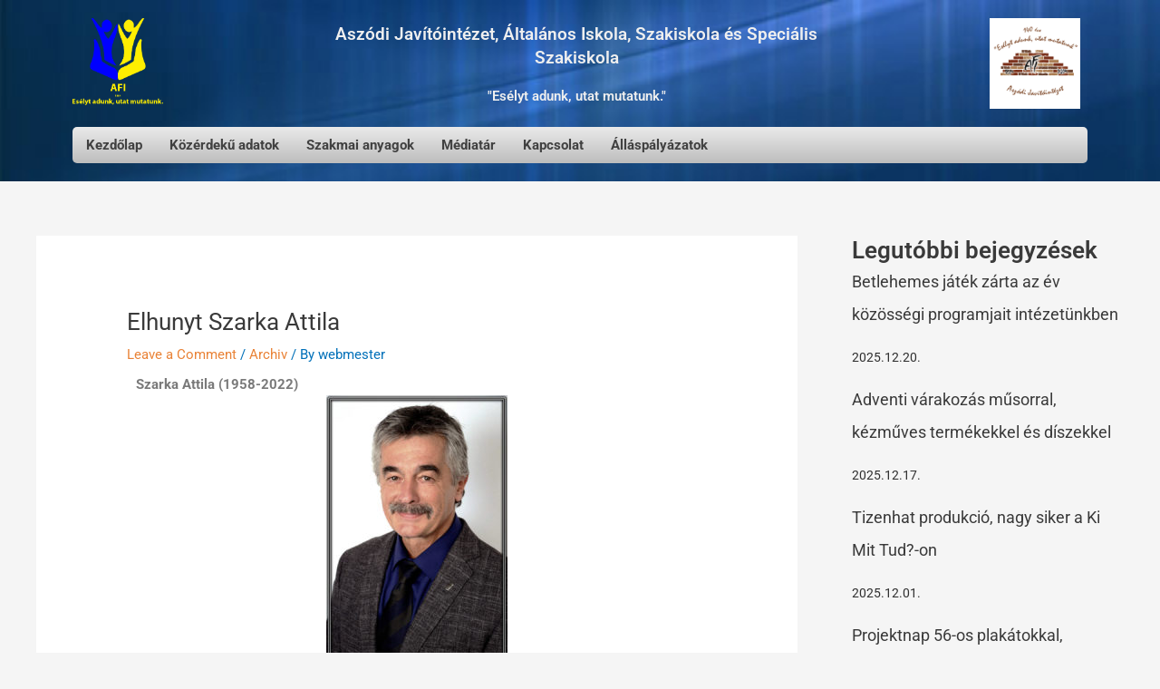

--- FILE ---
content_type: text/css
request_url: https://aszod-afi.hu/wp-content/uploads/elementor/css/post-7.css?ver=1746003320
body_size: 352
content:
.elementor-kit-7{--e-global-color-primary:#414141;--e-global-color-secondary:#54595F;--e-global-color-text:#7A7A7A;--e-global-color-accent:#E98236;--e-global-color-8c131a4:#0F3751;--e-global-color-63f0058:#337BA1;--e-global-color-1fdf4b1:#FFFFFF;--e-global-color-75f739e:#E98236;--e-global-color-718fe13:#EFEFEF;--e-global-color-da40188:#082B48;--e-global-typography-primary-font-family:"Roboto";--e-global-typography-primary-font-weight:600;--e-global-typography-text-font-family:"Roboto";--e-global-typography-text-font-weight:400;--e-global-typography-accent-font-family:"Roboto";--e-global-typography-accent-font-weight:500;color:#303030;}.elementor-kit-7 button,.elementor-kit-7 input[type="button"],.elementor-kit-7 input[type="submit"],.elementor-kit-7 .elementor-button{background-color:var( --e-global-color-8c131a4 );text-shadow:0px 0px 10px rgba(0,0,0,0.3);color:var( --e-global-color-1fdf4b1 );}.elementor-kit-7 button:hover,.elementor-kit-7 button:focus,.elementor-kit-7 input[type="button"]:hover,.elementor-kit-7 input[type="button"]:focus,.elementor-kit-7 input[type="submit"]:hover,.elementor-kit-7 input[type="submit"]:focus,.elementor-kit-7 .elementor-button:hover,.elementor-kit-7 .elementor-button:focus{background-color:var( --e-global-color-63f0058 );color:var( --e-global-color-1fdf4b1 );}.elementor-kit-7 e-page-transition{background-color:#FFBC7D;}.elementor-kit-7 a{color:var( --e-global-color-75f739e );}.elementor-kit-7 a:hover{color:var( --e-global-color-75f739e );text-decoration:underline;}.elementor-section.elementor-section-boxed > .elementor-container{max-width:1140px;}.e-con{--container-max-width:1140px;}.elementor-widget:not(:last-child){margin-block-end:20px;}.elementor-element{--widgets-spacing:20px 20px;--widgets-spacing-row:20px;--widgets-spacing-column:20px;}{}h1.entry-title{display:var(--page-title-display);}@media(max-width:1024px){.elementor-section.elementor-section-boxed > .elementor-container{max-width:1024px;}.e-con{--container-max-width:1024px;}}@media(max-width:767px){.elementor-section.elementor-section-boxed > .elementor-container{max-width:767px;}.e-con{--container-max-width:767px;}}

--- FILE ---
content_type: text/css
request_url: https://aszod-afi.hu/wp-content/uploads/elementor/css/post-11.css?ver=1746003283
body_size: 709
content:
.elementor-11 .elementor-element.elementor-element-b4d5cbe:not(.elementor-motion-effects-element-type-background), .elementor-11 .elementor-element.elementor-element-b4d5cbe > .elementor-motion-effects-container > .elementor-motion-effects-layer{background-image:url("https://aszod-afi.hu/wp-content/uploads/2022/06/header-bg.jpg");background-repeat:no-repeat;background-size:cover;}.elementor-11 .elementor-element.elementor-element-b4d5cbe{transition:background 0.3s, border 0.3s, border-radius 0.3s, box-shadow 0.3s;}.elementor-11 .elementor-element.elementor-element-b4d5cbe > .elementor-background-overlay{transition:background 0.3s, border-radius 0.3s, opacity 0.3s;}.elementor-widget-image .widget-image-caption{color:var( --e-global-color-text );font-family:var( --e-global-typography-text-font-family ), Sans-serif;font-weight:var( --e-global-typography-text-font-weight );}.elementor-11 .elementor-element.elementor-element-874d046{text-align:left;}.elementor-11 .elementor-element.elementor-element-874d046 img{width:100px;}.elementor-bc-flex-widget .elementor-11 .elementor-element.elementor-element-b307d81.elementor-column .elementor-widget-wrap{align-items:center;}.elementor-11 .elementor-element.elementor-element-b307d81.elementor-column.elementor-element[data-element_type="column"] > .elementor-widget-wrap.elementor-element-populated{align-content:center;align-items:center;}.elementor-widget-heading .elementor-heading-title{font-family:var( --e-global-typography-primary-font-family ), Sans-serif;font-weight:var( --e-global-typography-primary-font-weight );color:var( --e-global-color-primary );}.elementor-11 .elementor-element.elementor-element-717738b{text-align:center;}.elementor-11 .elementor-element.elementor-element-717738b .elementor-heading-title{color:var( --e-global-color-718fe13 );}.elementor-11 .elementor-element.elementor-element-76a7aee{text-align:center;}.elementor-11 .elementor-element.elementor-element-76a7aee .elementor-heading-title{color:var( --e-global-color-718fe13 );}.elementor-bc-flex-widget .elementor-11 .elementor-element.elementor-element-26074ee.elementor-column .elementor-widget-wrap{align-items:center;}.elementor-11 .elementor-element.elementor-element-26074ee.elementor-column.elementor-element[data-element_type="column"] > .elementor-widget-wrap.elementor-element-populated{align-content:center;align-items:center;}.elementor-11 .elementor-element.elementor-element-984583a{text-align:right;}.elementor-11 .elementor-element.elementor-element-984583a img{width:100px;}.elementor-11 .elementor-element.elementor-element-1ae61ba .jet-nav--horizontal{justify-content:flex-start;text-align:left;}.elementor-11 .elementor-element.elementor-element-1ae61ba .jet-nav--vertical .menu-item-link-top{justify-content:flex-start;text-align:left;}.elementor-11 .elementor-element.elementor-element-1ae61ba .jet-nav--vertical-sub-bottom .menu-item-link-sub{justify-content:flex-start;text-align:left;}.elementor-11 .elementor-element.elementor-element-1ae61ba .jet-mobile-menu.jet-mobile-menu-trigger-active .menu-item-link{justify-content:flex-start;text-align:left;}.elementor-11 .elementor-element.elementor-element-1ae61ba > .elementor-widget-container{background-color:transparent;padding:0px 0px 0px 0px;background-image:linear-gradient(360deg, #BDBDBD 0%, #EAEAEA 100%);border-radius:5px 5px 5px 5px;}body:not(.rtl) .elementor-11 .elementor-element.elementor-element-1ae61ba .jet-nav--horizontal .jet-nav__sub{text-align:left;}body.rtl .elementor-11 .elementor-element.elementor-element-1ae61ba .jet-nav--horizontal .jet-nav__sub{text-align:right;}.elementor-11 .elementor-element.elementor-element-1ae61ba .menu-item-link-top{color:var( --e-global-color-primary );}.elementor-11 .elementor-element.elementor-element-1ae61ba .menu-item-link-top .jet-nav-link-text{font-weight:700;text-decoration:none;}.elementor-11 .elementor-element.elementor-element-1ae61ba .menu-item:hover > .menu-item-link-top{color:var( --e-global-color-secondary );}.elementor-11 .elementor-element.elementor-element-1ae61ba .menu-item:hover > .menu-item-link-top .jet-nav-link-text{text-decoration:none;}.elementor-11 .elementor-element.elementor-element-1ae61ba .menu-item.current-menu-item .menu-item-link-top{color:var( --e-global-color-75f739e );}.elementor-11 .elementor-element.elementor-element-1ae61ba .menu-item.current-menu-item .menu-item-link-top .jet-nav-link-text{text-decoration:none;}.elementor-theme-builder-content-area{height:400px;}.elementor-location-header:before, .elementor-location-footer:before{content:"";display:table;clear:both;}@media(max-width:767px){.elementor-11 .elementor-element.elementor-element-874d046{text-align:center;}.elementor-11 .elementor-element.elementor-element-984583a{text-align:center;}}@media(min-width:768px){.elementor-11 .elementor-element.elementor-element-3ce2544{width:25%;}.elementor-11 .elementor-element.elementor-element-b307d81{width:49.332%;}.elementor-11 .elementor-element.elementor-element-26074ee{width:25%;}}

--- FILE ---
content_type: text/css
request_url: https://aszod-afi.hu/wp-content/uploads/elementor/css/post-387.css?ver=1746003283
body_size: 293
content:
.elementor-387 .elementor-element.elementor-element-5e2dc56c > .elementor-container > .elementor-column > .elementor-widget-wrap{align-content:center;align-items:center;}.elementor-387 .elementor-element.elementor-element-5e2dc56c:not(.elementor-motion-effects-element-type-background), .elementor-387 .elementor-element.elementor-element-5e2dc56c > .elementor-motion-effects-container > .elementor-motion-effects-layer{background-color:var( --e-global-color-da40188 );}.elementor-387 .elementor-element.elementor-element-5e2dc56c > .elementor-container{min-height:90px;}.elementor-387 .elementor-element.elementor-element-5e2dc56c{transition:background 0.3s, border 0.3s, border-radius 0.3s, box-shadow 0.3s;margin-top:50px;margin-bottom:0px;padding:0px 0px 0px 0px;}.elementor-387 .elementor-element.elementor-element-5e2dc56c > .elementor-background-overlay{transition:background 0.3s, border-radius 0.3s, opacity 0.3s;}.elementor-widget-heading .elementor-heading-title{font-family:var( --e-global-typography-primary-font-family ), Sans-serif;font-weight:var( --e-global-typography-primary-font-weight );color:var( --e-global-color-primary );}.elementor-387 .elementor-element.elementor-element-6d03e217{text-align:center;}.elementor-387 .elementor-element.elementor-element-6d03e217 .elementor-heading-title{font-size:13px;font-weight:300;color:var( --e-global-color-718fe13 );}.elementor-387 .elementor-element.elementor-element-bc07f76{text-align:center;}.elementor-387 .elementor-element.elementor-element-bc07f76 .elementor-heading-title{font-size:13px;font-weight:300;color:var( --e-global-color-718fe13 );}.elementor-theme-builder-content-area{height:400px;}.elementor-location-header:before, .elementor-location-footer:before{content:"";display:table;clear:both;}@media(max-width:1024px){.elementor-387 .elementor-element.elementor-element-5e2dc56c{padding:10px 20px 10px 20px;}}@media(max-width:767px){.elementor-387 .elementor-element.elementor-element-5e2dc56c{padding:20px 20px 00px 20px;}.elementor-387 .elementor-element.elementor-element-6d03e217{text-align:center;}.elementor-387 .elementor-element.elementor-element-6d03e217 .elementor-heading-title{line-height:19px;}.elementor-387 .elementor-element.elementor-element-bc07f76{text-align:center;}.elementor-387 .elementor-element.elementor-element-bc07f76 .elementor-heading-title{line-height:19px;}}